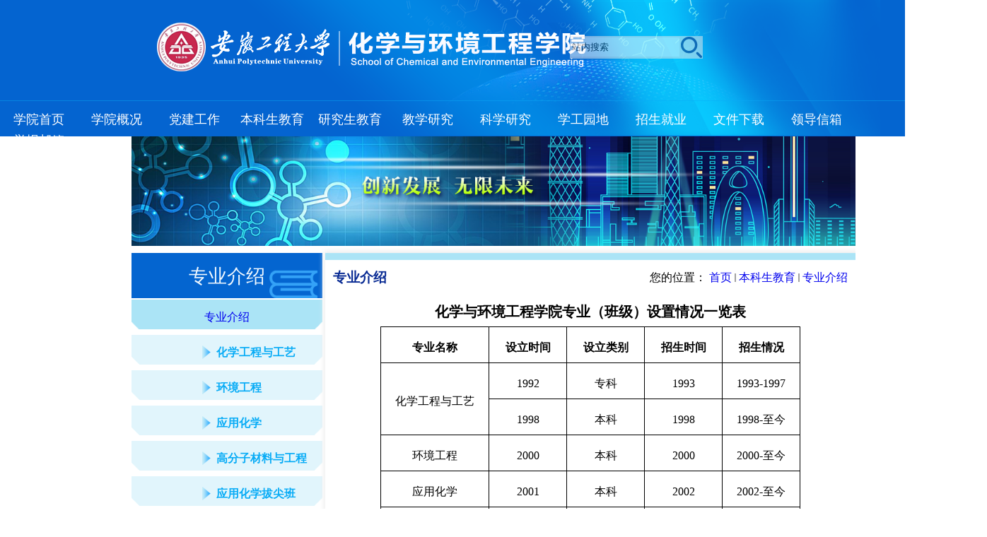

--- FILE ---
content_type: text/html; charset=UTF-8
request_url: https://scee.ahpu.edu.cn/bksjy/list.htm
body_size: 7865
content:
<!DOCTYPE html
PUBLIC "-//W3C//DTD XHTML 1.0 Transitional//EN" "http://www.w3.org/TR/xhtml1/DTD/xhtml1-transitional.dtd">
<html xmlns="http://www.w3.org/1999/xhtml">

<head>
<meta http-equiv="Content-Type" content="text/html; charset=UTF-8" />
  <meta http-equiv="X-UA-Compatible" content="IE=edge,chrome=1" />
  <meta name="viewport" content="width=device-width,initial-scale=1,maximum-scale=1.0, user-scalable=0" />
  <meta name="renderer" content="webkit" />
<title>专业介绍</title>

<link type="text/css" href="/_css/_system/system.css" rel="stylesheet"/>
<link type="text/css" href="/_upload/site/1/style/19/19.css" rel="stylesheet"/>
<link type="text/css" href="/_upload/site/00/ae/174/style/276/276.css" rel="stylesheet"/>
<link type="text/css" href="/_js/_portletPlugs/sudyNavi/css/sudyNav.css" rel="stylesheet" />
<link type="text/css" href="/_js/_portletPlugs/simpleNews/css/simplenews.css" rel="stylesheet" />

<script language="javascript" src="/_js/jquery.min.js" sudy-wp-context="" sudy-wp-siteId="174"></script>
<script language="javascript" src="/_js/jquery.sudy.wp.visitcount.js"></script>
<script type="text/javascript" src="/_js/_portletPlugs/sudyNavi/jquery.sudyNav.js"></script>
<link href="/_upload/tpl/05/60/1376/template1376/css/default.css" rel="stylesheet" />
<link href="/_upload/tpl/05/60/1376/template1376/css/style.css" rel="stylesheet" />
<link rel="stylesheet" href="/_upload/tpl/05/60/1376/template1376/css/base.css">
</head>

<body style="text-align: center; margin:0 auto;">
<div class="header" id="header">
  <div class="header-inner">
    <div class="logo">
      <!-- <img src="/_upload/tpl/05/60/1376/template1376/./img/top_01.png" alt="logo"> -->
      <div class="topsearch">
        <div>
            <form method="POST" action="/_web/search/doSearch.do?locale=zh_CN&request_locale=zh_CN&_p=YXM9MTc0JnQ9OTAwJmQ9MjIyMiZwPTEmbT1DUyZjPXcxMTEmdj1XJg__" target="_blank" onsubmit="if ($('#keyword').val() === '站内搜索') { $('#keyword').val(''); }">
            <div class="wp_search">
                <table>
                    <tbody>
                      <tr style="opacity: 0.5;background: #f1e9e9;">
                        <td>
                            <input id="keyword" name="keyword" style="width: 150px;height: 25px; border: 0;" class="keyword" type="text" value="站内搜索" onfocus="if (this.value === '站内搜索') { this.value = ''; }" onblur="if (this.value === '') { this.value = '站内搜索'; }">
                        </td>
                        <td>
                            <input name="btnsearch" class="search2" type="submit" value="">
                        </td>
                    </tr>
                </tbody></table>
            </div>
        </form>
        </div>
      </div>
    </div>

  </div>

  <section class="mobile">
    <div class="mobile-inner-header">
      <div class="mobile-inner-header-icon mobile-inner-header-icon-out">
        <span></span><span></span><span></span>
      </div>
    </div>
    <div class="mobile-inner-nav">
      <ul>
        <li><a href="http://scee.ahpu.edu.cn/main.htm" style="animation-delay: 0s;">主页</a></li>
        <li>
          <a class="mobile_yj" href="http://scee.ahpu.edu.cn/xygk/list.htm" style="animation-delay: 0.04s;">学院概况</a>
          <strong>+</strong>
          <dl class="mobile_subNav">
            <dd><a href="http://scee.ahpu.edu.cn/xyjj/list.htm" style="animation-delay: 0.06s;">学院简介</a></dd>
            <dd><a href="http://scee.ahpu.edu.cn/xyld/list.htm" style="animation-delay: 0.06s;">学院领导</a></dd>
            <dd><a href="http://scee.ahpu.edu.cn/zzjg/list.htm" style="animation-delay: 0.06s;">组织机构</a></dd>
            <dd><a href="http://scee.ahpu.edu.cn/szdw/list.htm" style="animation-delay: 0.06s;">师资队伍</a></dd>
            <dd><a href="http://scee.ahpu.edu.cn/gzzd/list.htm" style="animation-delay: 0.06s;">规章制度</a></dd>
            <dd><a href="http://scee.ahpu.edu.cn/lxwm/list.htm" style="animation-delay: 0.06s;">联系我们</a></dd>
          </dl>
        </li>

        <li>
          <a class="mobile_yj" href="http://scee.ahpu.edu.cn/djgz/list.htm"
            style="animation-delay: 0.04s;">党建工作</a>
          <strong>+</strong>
          <dl class="mobile_subNav">
            <dd><a href="http://scee.ahpu.edu.cn/djdt/list.htm" style="animation-delay: 0.06s;">党建动态</a></dd>
            <dd><a href="http://scee.ahpu.edu.cn/zzjs/list.htm" style="animation-delay: 0.06s;">组织建设</a></dd>
            <dd><a href="http://scee.ahpu.edu.cn/zdjs/list.htm" style="animation-delay: 0.06s;">制度建设</a></dd>
            <dd><a href="http://scee.ahpu.edu.cn/llxx/list.htm" style="animation-delay: 0.06s;">理论学习</a></dd>
            <dd><a href="http://scee.ahpu.edu.cn/szjy/list.htm" style="animation-delay: 0.06s;">思政教育</a></dd>
          </dl>
        </li>

        <li>
          <a class="mobile_yj" href="http://scee.ahpu.edu.cn/bksjy/list.htm"
            style="animation-delay: 0.04s;">本科生教育</a>
          <strong>+</strong>
          <dl class="mobile_subNav">
            <dd><a href="http://scee.ahpu.edu.cn/zyjs/list.htm" style="animation-delay: 0.06s;">专业介绍</a></dd>
            <dd><a href="http://scee.ahpu.edu.cn/pyfa/list.htm" style="animation-delay: 0.06s;">培养方案</a></dd>
            <dd><a href="http://scee.ahpu.edu.cn/jxyj/list.htm" style="animation-delay: 0.06s;">教学研究</a></dd>
            <dd><a href="http://scee.ahpu.edu.cn/zyrz/list.htm" style="animation-delay: 0.06s;">专业认证</a></dd>
            <dd><a href="http://scee.ahpu.edu.cn/xkjs/list.htm" style="animation-delay: 0.06s;">学科竞赛</a></dd>
          </dl>
        </li>

        <li>
          <a class="mobile_yj" href="http://scee.ahpu.edu.cn/yjsjy/list.htm"
            style="animation-delay: 0.04s;">研究生教育</a>
          <strong>+</strong>
          <dl class="mobile_subNav">
            <dd><a href="http://scee.ahpu.edu.cn/zyjs_7563/list.htm" style="animation-delay: 0.06s;">学位点介绍</a></dd>
            <dd><a href="http://scee.ahpu.edu.cn/pyfa_7564/list.htm" style="animation-delay: 0.06s;">培养方案</a></dd>
            <dd><a href="http://scee.ahpu.edu.cn/dsdw/list.htm" style="animation-delay: 0.06s;">导师队伍</a></dd>
          </dl>
        </li>


          
          <li>
            <a class="mobile_yj" href="http://scee.ahpu.edu.cn/jxyj_7612/list.htm" style="animation-delay: 0.04s;">教学研究</a>
            <strong>+</strong>
            <dl class="mobile_subNav">
              <dd><a href="http://scee.ahpu.edu.cn/msxx/list.htm" style="animation-delay: 0.06s;">名师新秀</a></dd>
              <dd><a href="http://scee.ahpu.edu.cn/zyjs_7614/list.htm" style="animation-delay: 0.06s;">专业建设</a></dd>
              <dd><a href="http://scee.ahpu.edu.cn/kcjs/list.htm" style="animation-delay: 0.06s;">课程建设</a></dd>
              <dd><a href="http://scee.ahpu.edu.cn/jyxm/list.htm" style="animation-delay: 0.06s;">教研项目</a></dd>
              <dd><a href="http://scee.ahpu.edu.cn/xgkjs/list.htm" style="animation-delay: 0.06s;">新工科建设</a></dd>
              <dd><a href="http://scee.ahpu.edu.cn/jxcg_7618/list.htm" style="animation-delay: 0.06s;">教学成果</a></dd>
            </dl>
          </li>

         

        <li>
          <a class="mobile_yj" href="http://scee.ahpu.edu.cn/kxyj/list.htm"
            style="animation-delay: 0.04s;">科学研究</a>
          <strong>+</strong>
          <dl class="mobile_subNav">
            <dd><a href="http://scee.ahpu.edu.cn/kydt/list.htm" style="animation-delay: 0.06s;">科研动态</a></dd>
            <dd><a href="http://scee.ahpu.edu.cn/xkjs_7567/list.htm" style="animation-delay: 0.06s;">学科建设</a></dd>
            <dd><a href="http://scee.ahpu.edu.cn/kypt/list.htm" style="animation-delay: 0.06s;">科研平台</a></dd>
            <dd><a href="http://scee.ahpu.edu.cn/xmsb/list.htm" style="animation-delay: 0.06s;">项目申报</a></dd>
            <dd><a href="http://scee.ahpu.edu.cn/cgzs/list.htm" style="animation-delay: 0.06s;">成果展示</a></dd>
            <dd><a href="http://scee.ahpu.edu.cn/sysjs/list.htm" style="animation-delay: 0.06s;">实验室建设</a></dd>
          </dl>
        </li>

        <li>
          <a class="mobile_yj" href="http://scee.ahpu.edu.cn/xgyd/list.htm"
            style="animation-delay: 0.04s;">学工园地</a>
          <strong>+</strong>
          <dl class="mobile_subNav">
            <dd><a href="http://scee.ahpu.edu.cn/xgzz/list.htm" style="animation-delay: 0.06s;">学工组织</a></dd>
            <dd><a href="http://scee.ahpu.edu.cn/txxw/list.htm" style="animation-delay: 0.06s;">团学新闻</a></dd>
            <dd><a href="http://scee.ahpu.edu.cn/tzgg/list.htm" style="animation-delay: 0.06s;">通知公告</a></dd>
            <dd><a href="http://scee.ahpu.edu.cn/jqzd/list.htm" style="animation-delay: 0.06s;">奖勤助贷</a></dd>
            <dd><a href="http://scee.ahpu.edu.cn/xkjs_7575/list.htm" style="animation-delay: 0.06s;">学科竞赛</a></dd>
            <dd><a href="http://scee.ahpu.edu.cn/cxcy/list.htm" style="animation-delay: 0.06s;">创新创业</a></dd>
            <dd><a href="http://scee.ahpu.edu.cn/xzfc/list.htm" style="animation-delay: 0.06s;">学子风采</a></dd>
            <dd><a href="http://scee.ahpu.edu.cn/xlyz/list.htm" style="animation-delay: 0.06s;">心理驿站</a></dd>
            <dd><a href="http://scee.ahpu.edu.cn/glzd/list.htm" style="animation-delay: 0.06s;">管理制度</a></dd>
          </dl>
        </li>

        <li>
          <a class="mobile_yj" href="http://scee.ahpu.edu.cn/zsjy/list.htm"
            style="animation-delay: 0.04s;">招生就业</a>
          <strong>+</strong>
          <dl class="mobile_subNav">
            <dd><a href="http://scee.ahpu.edu.cn/zsxc/list.htm" style="animation-delay: 0.06s;">招生宣传</a></dd>
            <dd><a href="http://scee.ahpu.edu.cn/bkszs/list.htm" style="animation-delay: 0.06s;">本科生招生</a></dd>
            <dd><a href="http://scee.ahpu.edu.cn/yjszs/list.htm" style="animation-delay: 0.06s;">研究生招生</a></dd>
            <dd><a href="http://scee.ahpu.edu.cn/jyxx/list.htm" style="animation-delay: 0.06s;">就业信息</a></dd>
            <dd><a href="http://scee.ahpu.edu.cn/xytd/list.htm" style="animation-delay: 0.06s;">校友天地</a></dd>
          </dl>
        </li>

        <li>
          <a class="mobile_yj" href="http://scee.ahpu.edu.cn/wjxz/list.htm"
            style="animation-delay: 0.04s;">文件下载</a>
          <strong>+</strong>
          <dl class="mobile_subNav">
            <dd><a href="http://scee.ahpu.edu.cn/bksxg/list.htm" style="animation-delay: 0.06s;">本科生相关</a></dd>
            <dd><a href="http://scee.ahpu.edu.cn/yjsxg/list.htm" style="animation-delay: 0.06s;">研究生相关</a></dd>
            <dd><a href="http://scee.ahpu.edu.cn/jsxg/list.htm" style="animation-delay: 0.06s;">教师相关</a></dd>
            <dd><a href="http://scee.ahpu.edu.cn/qtwj/list.htm" style="animation-delay: 0.06s;">其他文件</a></dd>
          </dl>
        </li>

      </ul>
      <div class="mobile_search">
        <form name="dataForm" class="search"
          action="/_web/search/doSearch.do?locale=zh_CN&request_locale=zh_CN&_p=YXM9MTc0JnQ9OTAwJmQ9MjIyMiZwPTEmbT1DUyZjPXcxMTEmdj1XJg__"
          target="_blank" method="post" accept-charset="utf-8" onsubmit="document.charset='utf-8';">

          <input class="notxt1" name="Submit" type="submit" value="">
          <input class="notxt" value="请输入关键字" name="keyword" type="text" id="keyword"
            onfocus="if (this.value === '请输入关键字') { this.value = ''; }"
            onblur="if (this.value === '') { this.value = '请输入关键字'; }">
          <input type="hidden" name="searchScope" value="0">
        </form>
      </div>
    </div>
  </section>

  <div class="nav" id="nav">
    <div class="navbanner">
      <div frag="窗口1" portletmode="simpleSudyNavi" configs="{'c1':'1','c7':'2','c4':'_self','c3':'20','c6':'278','c8':'2','c9':'0','c2':'1','c5':'2'}" contents="{'c2':'0', 'c1':'/学院首页,/学院概况,/党建工作,/本科生教育,/研究生教育,/教学研究,/科学研究,/学工园地,/招生就业,/文件下载'}" style="margin-top:10px;">
        
<style type="text/css"> 
#wp_nav_w1 .wp_nav { margin: 0px; padding: 0px; display:inline-block; text-align: center; }
#wp_nav_w1 .wp_nav * { margin: 0px; padding: 0px; }
#wp_nav_w1 .wp_nav::after { clear: both; content: "."; display:block; height: 0px; visibility: hidden; }
#wp_nav_w1 .wp_nav .nav-item { display: inline-block; float: left; position: relative; vertical-align: bottom; width: 110px; height: 30px; }
#wp_nav_w1 .wp_nav .on { z-index: 10; }
#wp_nav_w1 .wp_nav .nav-item .mark { display: block; width: 100%; height: 100%; position: absolute; left: 0px; top: 0px; z-index: 99; opacity: 0; }
#wp_nav_w1 .wp_nav .nav-item a { display: block; text-align: center; position: relative; z-index: 100; color: rgb(255, 255, 255); font-size: 18px; }
#wp_nav_w1 .wp_nav .nav-item a.parent:hover { color: rgb(255, 255, 255); background-color: rgb(9, 172, 246); font-size: 18px; }
#wp_nav_w1 .wp_nav .nav-item a.parent { color: rgb(255, 255, 255); background-color: rgb(9, 172, 246); font-size: 18px; }
#wp_nav_w1 .wp_nav .nav-item a span.item-name { display: inline-block; padding: 5px 10px; line-height: 20px; cursor: pointer; }
#wp_nav_w1 .wp_nav .sub-nav { display: block; width: 100%; position: absolute; z-index: 200; visibility: hidden; }
#wp_nav_w1 .wp_nav .sub-nav .nav-item { white-space: nowrap; width: 110px; height: 30px; }
#wp_nav_w1 .wp_nav .sub-nav .nav-item .mark { background: rgb(4, 100, 208); opacity: 1; }
#wp_nav_w1 .wp_nav .sub-nav .nav-item a { font-size: 18px; font-weight: normal; color: rgb(255, 255, 255); text-align: center; min-width: 80px; }
#wp_nav_w1 .wp_nav .sub-nav .nav-item a.parent:hover { background: rgb(9, 172, 246); color: rgb(255, 255, 255); font-size: 18px; }
#wp_nav_w1 .wp_nav .sub-nav .nav-item a.parent { background: rgb(9, 172, 246); color: rgb(255, 255, 255); font-size: 18px; }
#wp_nav_w1 .wp_nav .sub-nav .nav-item a span.item-name { padding: 5px 10px; line-height: 20px; }
#wp_nav_w1 .wp_nav .nav-item a.parent:hover span.item-name { }
#wp_nav_w1 .wp_nav .nav-item a.parent span.item-name { }
#wp_nav_w1 .wp_nav .sub-nav .nav-item a.parent:hover span.item-name { }
#wp_nav_w1 .wp_nav .sub-nav .nav-item a.parent span.item-name { text-decoration: none; }
#wp_nav_w1 .wp_nav .sub-nav { display: block; width: 100%; position: absolute; z-index: 200; visibility: hidden; border-top: none; }
#wp_nav_w1 .wp_nav .sub-nav .nav-item a { font-size: 18px; font-weight: normal; color: rgb(255, 255, 255); text-align: left; min-width: 80px; }
#wp_nav_w1 .wp_nav .sub-nav .sub-nav { }
#wp_nav_w1 .wp_nav .sub-nav .sub-nav .nav-item { width: 160px; }
#wp_nav_w1 .wp_nav .sub-nav .sub-nav .nav-item .mark { opacity: 1; }
#wp_nav_w1 .wp_nav .sub-nav .sub-nav .nav-item a { font-size: 18px; color: rgb(255, 255, 255); }
#wp_nav_w1 .wp_nav .sub-nav .sub-nav .nav-item a.parent:hover { color: rgb(255, 255, 255); background-color: rgb(9, 172, 246); font-size: 18px; }
#wp_nav_w1 .wp_nav .sub-nav .sub-nav .nav-item a.parent { color: rgb(255, 255, 255); background-color: rgb(9, 172, 246); font-size: 18px; }
#wp_nav_w1 .wp_nav .sub-nav .sub-nav .nav-item a span.item-name { padding: 5px 10px; line-height: 20px; }
#wp_nav_w1 .wp_nav .sub-nav .sub-nav .nav-item a.parent:hover span.item-name { text-decoration: none; }
#wp_nav_w1 .wp_nav .sub-nav .sub-nav .nav-item a.parent span.item-name { }
</style> 
<div id="wp_nav_w1"> 

 
<ul class="wp_nav" data-nav-config="{drop_v: 'down', drop_w: 'right', dir: 'y', opacity_main: '1', opacity_sub: '0.8', dWidth: '0'}">
      
     <li class="nav-item i1 "> 
         <a href="http://scee.ahpu.edu.cn/main.htm" title="学院首页" target="_self"><span class="item-name">学院首页</span></a><i class="mark"></i> 
          
     </li> 
      
     <li class="nav-item i2 "> 
         <a href="/xygk/list.htm" title="学院概况" target="_self"><span class="item-name">学院概况</span></a><i class="mark"></i> 
          
         <ul class="sub-nav"> 
              
             <li class="nav-item i2-1 "> 
                 <a href="/xyjj/list.htm" title="学院简介" target="_self"><span class="item-name">学院简介</span></a><i class="mark"></i> 
                  
             </li> 
              
             <li class="nav-item i2-2 "> 
                 <a href="/xyld/list.htm" title="学院领导" target="_self"><span class="item-name">学院领导</span></a><i class="mark"></i> 
                  
             </li> 
              
             <li class="nav-item i2-3 "> 
                 <a href="/lsyg/list.htm" title="历史沿革" target="_self"><span class="item-name">历史沿革</span></a><i class="mark"></i> 
                  
             </li> 
              
             <li class="nav-item i2-4 "> 
                 <a href="/zzjg/list.htm" title="组织机构" target="_self"><span class="item-name">组织机构</span></a><i class="mark"></i> 
                  
         <ul class="sub-nav"> 
              
             <li class="nav-item i2-4-1 "> 
                 <a href="/xybgs/list.htm" title="学院办公室" target="_self"><span class="item-name">学院办公室</span></a><i class="mark"></i> 
                  
             </li> 
              
             <li class="nav-item i2-4-2 "> 
                 <a href="/xb/list.htm" title="系部" target="_self"><span class="item-name">系部</span></a><i class="mark"></i> 
                  
             </li> 
              
             <li class="nav-item i2-4-3 "> 
                 <a href="/jswyh/list.htm" title="教授委员会" target="_self"><span class="item-name">教授委员会</span></a><i class="mark"></i> 
                  
             </li> 
              
             <li class="nav-item i2-4-4 "> 
                 <a href="/jzw/list.htm" title="教执委" target="_self"><span class="item-name">教执委</span></a><i class="mark"></i> 
                  
             </li> 
              
         </ul> 
          
             </li> 
              
             <li class="nav-item i2-5 "> 
                 <a href="/szdw/list.htm" title="师资队伍" target="_self"><span class="item-name">师资队伍</span></a><i class="mark"></i> 
                  
             </li> 
              
             <li class="nav-item i2-6 "> 
                 <a href="/gzzd/list.htm" title="规章制度" target="_self"><span class="item-name">规章制度</span></a><i class="mark"></i> 
                  
             </li> 
              
             <li class="nav-item i2-7 "> 
                 <a href="/lxwm/list.htm" title="联系我们" target="_self"><span class="item-name">联系我们</span></a><i class="mark"></i> 
                  
             </li> 
              
         </ul> 
          
     </li> 
      
     <li class="nav-item i3 "> 
         <a href="/djgz/list.htm" title="党建工作" target="_self"><span class="item-name">党建工作</span></a><i class="mark"></i> 
          
         <ul class="sub-nav"> 
              
             <li class="nav-item i3-1 "> 
                 <a href="/djdt/list.htm" title="党建动态" target="_self"><span class="item-name">党建动态</span></a><i class="mark"></i> 
                  
             </li> 
              
             <li class="nav-item i3-2 "> 
                 <a href="/zzjs/list.htm" title="组织建设" target="_self"><span class="item-name">组织建设</span></a><i class="mark"></i> 
                  
             </li> 
              
             <li class="nav-item i3-3 "> 
                 <a href="/zdjs/list.htm" title="制度建设" target="_self"><span class="item-name">制度建设</span></a><i class="mark"></i> 
                  
             </li> 
              
             <li class="nav-item i3-4 "> 
                 <a href="/llxx/list.htm" title="理论学习" target="_self"><span class="item-name">理论学习</span></a><i class="mark"></i> 
                  
             </li> 
              
             <li class="nav-item i3-5 "> 
                 <a href="/sdsf/list.htm" title="师德师风" target="_self"><span class="item-name">师德师风</span></a><i class="mark"></i> 
                  
         <ul class="sub-nav"> 
              
             <li class="nav-item i3-5-1 "> 
                 <a href="/sdsfjdyx_8448/list.htm" title="举报邮箱" target="_self"><span class="item-name">举报邮箱</span></a><i class="mark"></i> 
                  
             </li> 
              
         </ul> 
          
             </li> 
              
         </ul> 
          
     </li> 
      
     <li class="nav-item i4 "> 
         <a href="/bksjy/list.htm" title="本科生教育" target="_self"><span class="item-name">本科生教育</span></a><i class="mark"></i> 
          
         <ul class="sub-nav"> 
              
             <li class="nav-item i4-1 "> 
                 <a href="/zyjs/list.htm" title="专业介绍" target="_self"><span class="item-name">专业介绍</span></a><i class="mark"></i> 
                  
         <ul class="sub-nav"> 
              
             <li class="nav-item i4-1-1 "> 
                 <a href="/hxgcygy/list.htm" title="化学工程与工艺" target="_self"><span class="item-name">化学工程与工艺</span></a><i class="mark"></i> 
                  
             </li> 
              
             <li class="nav-item i4-1-2 "> 
                 <a href="/hjgc/list.htm" title="环境工程" target="_self"><span class="item-name">环境工程</span></a><i class="mark"></i> 
                  
             </li> 
              
             <li class="nav-item i4-1-3 "> 
                 <a href="/yyhx/list.htm" title="应用化学" target="_self"><span class="item-name">应用化学</span></a><i class="mark"></i> 
                  
             </li> 
              
             <li class="nav-item i4-1-4 "> 
                 <a href="/gfzclygc/list.htm" title="高分子材料与工程" target="_self"><span class="item-name">高分子材料与工程</span></a><i class="mark"></i> 
                  
             </li> 
              
             <li class="nav-item i4-1-5 "> 
                 <a href="/yyhxbjb/list.htm" title="应用化学拔尖班" target="_self"><span class="item-name">应用化学拔尖班</span></a><i class="mark"></i> 
                  
             </li> 
              
         </ul> 
          
             </li> 
              
             <li class="nav-item i4-2 "> 
                 <a href="/pyfa/list.htm" title="培养方案" target="_self"><span class="item-name">培养方案</span></a><i class="mark"></i> 
                  
             </li> 
              
             <li class="nav-item i4-3 "> 
                 <a href="/zyrz/list.htm" title="专业认证" target="_self"><span class="item-name">专业认证</span></a><i class="mark"></i> 
                  
             </li> 
              
             <li class="nav-item i4-4 "> 
                 <a href="/xkjs/list.htm" title="学科竞赛" target="_self"><span class="item-name">学科竞赛</span></a><i class="mark"></i> 
                  
         <ul class="sub-nav"> 
              
             <li class="nav-item i4-4-1 "> 
                 <a href="/qgdxshgsjjs/list.htm" title="化工设计竞赛" target="_self"><span class="item-name">化工设计竞赛</span></a><i class="mark"></i> 
                  
             </li> 
              
             <li class="nav-item i4-4-2 "> 
                 <a href="/jnjpds/list.htm" title="节能减排大赛" target="_self"><span class="item-name">节能减排大赛</span></a><i class="mark"></i> 
                  
             </li> 
              
             <li class="nav-item i4-4-3 "> 
                 <a href="/hxsyjs/list.htm" title="化学实验创新大赛" target="_self"><span class="item-name">化学实验创新大赛</span></a><i class="mark"></i> 
                  
             </li> 
              
             <li class="nav-item i4-4-4 "> 
                 <a href="/zgdxsgfzclcxcyds/list.htm" title="PMC大赛" target="_self"><span class="item-name">PMC大赛</span></a><i class="mark"></i> 
                  
             </li> 
              
             <li class="nav-item i4-4-5 "> 
                 <a href="/qgdxsgfzclsysjds/list.htm" title="“双实”大赛" target="_self"><span class="item-name">“双实”大赛</span></a><i class="mark"></i> 
                  
             </li> 
              
             <li class="nav-item i4-4-6 "> 
                 <a href="/qgdxshgsyjs/list.htm" title="化工实验竞赛" target="_self"><span class="item-name">化工实验竞赛</span></a><i class="mark"></i> 
                  
             </li> 
              
             <li class="nav-item i4-4-7 "> 
                 <a href="/zgdxsChemwEwCarjs/list.htm" title="Chem-E-Car竞赛" target="_self"><span class="item-name">Chem-E-Car竞赛</span></a><i class="mark"></i> 
                  
             </li> 
              
         </ul> 
          
             </li> 
              
         </ul> 
          
     </li> 
      
     <li class="nav-item i5 "> 
         <a href="/yjsjy/list.htm" title="研究生教育" target="_self"><span class="item-name">研究生教育</span></a><i class="mark"></i> 
          
         <ul class="sub-nav"> 
              
             <li class="nav-item i5-1 "> 
                 <a href="/zyjs_7563/list.htm" title="学位点介绍" target="_self"><span class="item-name">学位点介绍</span></a><i class="mark"></i> 
                  
         <ul class="sub-nav"> 
              
             <li class="nav-item i5-1-1 "> 
                 <a href="/hx/list.htm" title="化 学" target="_self"><span class="item-name">化 学</span></a><i class="mark"></i> 
                  
             </li> 
              
             <li class="nav-item i5-1-2 "> 
                 <a href="/hjkxygc/list.htm" title="环境科学与工程" target="_self"><span class="item-name">环境科学与工程</span></a><i class="mark"></i> 
                  
             </li> 
              
             <li class="nav-item i5-1-3 "> 
                 <a href="/clyhx/list.htm" title="材料与化工" target="_self"><span class="item-name">材料与化工</span></a><i class="mark"></i> 
                  
             </li> 
              
             <li class="nav-item i5-1-4 "> 
                 <a href="/zyyhj/list.htm" title="资源与环境" target="_self"><span class="item-name">资源与环境</span></a><i class="mark"></i> 
                  
             </li> 
              
         </ul> 
          
             </li> 
              
             <li class="nav-item i5-2 "> 
                 <a href="/pyfa_7564/list.htm" title="培养方案" target="_self"><span class="item-name">培养方案</span></a><i class="mark"></i> 
                  
             </li> 
              
             <li class="nav-item i5-3 "> 
                 <a href="/dsdw/list.htm" title="导师队伍" target="_self"><span class="item-name">导师队伍</span></a><i class="mark"></i> 
                  
             </li> 
              
         </ul> 
          
     </li> 
      
     <li class="nav-item i6 "> 
         <a href="/jxyj_7612/list.htm" title="教学研究" target="_self"><span class="item-name">教学研究</span></a><i class="mark"></i> 
          
         <ul class="sub-nav"> 
              
             <li class="nav-item i6-1 "> 
                 <a href="/msxx/list.htm" title="一流师资类" target="_self"><span class="item-name">一流师资类</span></a><i class="mark"></i> 
                  
             </li> 
              
             <li class="nav-item i6-2 "> 
                 <a href="/zyjs_7614/list.htm" title="专业建设类" target="_self"><span class="item-name">专业建设类</span></a><i class="mark"></i> 
                  
             </li> 
              
             <li class="nav-item i6-3 "> 
                 <a href="/kcjs/list.htm" title="课程建设类" target="_self"><span class="item-name">课程建设类</span></a><i class="mark"></i> 
                  
             </li> 
              
             <li class="nav-item i6-4 "> 
                 <a href="/jyxm/list.htm" title="教研项目类" target="_self"><span class="item-name">教研项目类</span></a><i class="mark"></i> 
                  
             </li> 
              
             <li class="nav-item i6-5 "> 
                 <a href="/jxcg_7618/list.htm" title="教学成果类" target="_self"><span class="item-name">教学成果类</span></a><i class="mark"></i> 
                  
             </li> 
              
             <li class="nav-item i6-6 "> 
                 <a href="/xgkjs/list.htm" title="其他类" target="_self"><span class="item-name">其他类</span></a><i class="mark"></i> 
                  
             </li> 
              
         </ul> 
          
     </li> 
      
     <li class="nav-item i7 "> 
         <a href="/kxyj/list.htm" title="科学研究" target="_self"><span class="item-name">科学研究</span></a><i class="mark"></i> 
          
         <ul class="sub-nav"> 
              
             <li class="nav-item i7-1 "> 
                 <a href="/kydt/list.htm" title="科研动态" target="_self"><span class="item-name">科研动态</span></a><i class="mark"></i> 
                  
             </li> 
              
             <li class="nav-item i7-2 "> 
                 <a href="/xkjs_7567/list.htm" title="学科建设" target="_self"><span class="item-name">学科建设</span></a><i class="mark"></i> 
                  
             </li> 
              
             <li class="nav-item i7-3 "> 
                 <a href="/kypt/list.htm" title="科研平台" target="_self"><span class="item-name">科研平台</span></a><i class="mark"></i> 
                  
             </li> 
              
             <li class="nav-item i7-4 "> 
                 <a href="/xmsb/list.htm" title="历年项目" target="_self"><span class="item-name">历年项目</span></a><i class="mark"></i> 
                  
             </li> 
              
             <li class="nav-item i7-5 "> 
                 <a href="/cgzs/list.htm" title="成果展示" target="_self"><span class="item-name">成果展示</span></a><i class="mark"></i> 
                  
             </li> 
              
         </ul> 
          
     </li> 
      
     <li class="nav-item i8 "> 
         <a href="/xgyd/list.htm" title="学工园地" target="_self"><span class="item-name">学工园地</span></a><i class="mark"></i> 
          
         <ul class="sub-nav"> 
              
             <li class="nav-item i8-1 "> 
                 <a href="/xgzz/list.htm" title="学工组织" target="_self"><span class="item-name">学工组织</span></a><i class="mark"></i> 
                  
         <ul class="sub-nav"> 
              
             <li class="nav-item i8-1-1 "> 
                 <a href="/fdytd/list.htm" title="辅导员团队" target="_self"><span class="item-name">辅导员团队</span></a><i class="mark"></i> 
                  
             </li> 
              
             <li class="nav-item i8-1-2 "> 
                 <a href="/xytw/list.htm" title="学院团委、学生会组织" target="_self"><span class="item-name">学院团委、学生会组织</span></a><i class="mark"></i> 
                  
             </li> 
              
             <li class="nav-item i8-1-3 "> 
                 <a href="/xsst/list.htm" title="学生社团" target="_self"><span class="item-name">学生社团</span></a><i class="mark"></i> 
                  
             </li> 
              
         </ul> 
          
             </li> 
              
             <li class="nav-item i8-2 "> 
                 <a href="/txxw/list.htm" title="团学新闻" target="_self"><span class="item-name">团学新闻</span></a><i class="mark"></i> 
                  
             </li> 
              
             <li class="nav-item i8-3 "> 
                 <a href="/jqzd/list.htm" title="奖勤助贷" target="_self"><span class="item-name">奖勤助贷</span></a><i class="mark"></i> 
                  
             </li> 
              
             <li class="nav-item i8-4 "> 
                 <a href="/xkjs_7575/list.htm" title="学科竞赛" target="_self"><span class="item-name">学科竞赛</span></a><i class="mark"></i> 
                  
             </li> 
              
             <li class="nav-item i8-5 "> 
                 <a href="/cxcy/list.htm" title="创新创业" target="_self"><span class="item-name">创新创业</span></a><i class="mark"></i> 
                  
             </li> 
              
             <li class="nav-item i8-6 "> 
                 <a href="/xzfc/list.htm" title="学子风采" target="_self"><span class="item-name">学子风采</span></a><i class="mark"></i> 
                  
         <ul class="sub-nav"> 
              
             <li class="nav-item i8-6-1 "> 
                 <a href="/yyhxbjb_7603/list.htm" title="应用化学拔尖班" target="_self"><span class="item-name">应用化学拔尖班</span></a><i class="mark"></i> 
                  
             </li> 
              
             <li class="nav-item i8-6-2 "> 
                 <a href="/gjjxjhdzfc/list.htm" title="国奖获得者风采" target="_self"><span class="item-name">国奖获得者风采</span></a><i class="mark"></i> 
                  
             </li> 
              
         </ul> 
          
             </li> 
              
             <li class="nav-item i8-7 "> 
                 <a href="/glzd/list.htm" title="管理制度" target="_self"><span class="item-name">管理制度</span></a><i class="mark"></i> 
                  
             </li> 
              
         </ul> 
          
     </li> 
      
     <li class="nav-item i9 "> 
         <a href="/zsjy/list.htm" title="招生就业" target="_self"><span class="item-name">招生就业</span></a><i class="mark"></i> 
          
         <ul class="sub-nav"> 
              
             <li class="nav-item i9-1 "> 
                 <a href="/bkszs/list.htm" title="本科生招生" target="_self"><span class="item-name">本科生招生</span></a><i class="mark"></i> 
                  
         <ul class="sub-nav"> 
              
             <li class="nav-item i9-1-1 "> 
                 <a href="/lqfsx/list.htm" title="录取分数线" target="_self"><span class="item-name">录取分数线</span></a><i class="mark"></i> 
                  
             </li> 
              
             <li class="nav-item i9-1-2 "> 
                 <a href="/zslxfs/list.htm" title="招生联系方式" target="_self"><span class="item-name">招生联系方式</span></a><i class="mark"></i> 
                  
             </li> 
              
             <li class="nav-item i9-1-3 "> 
                 <a href="/zylm/list.htm" title="专业介绍" target="_self"><span class="item-name">专业介绍</span></a><i class="mark"></i> 
                  
             </li> 
              
             <li class="nav-item i9-1-4 "> 
                 <a href="/zsdt/list.htm" title="招生动态" target="_self"><span class="item-name">招生动态</span></a><i class="mark"></i> 
                  
             </li> 
              
             <li class="nav-item i9-1-5 "> 
                 <a href="/yfzszy_10965/list.htm" title="一分钟说专业" target="_self"><span class="item-name">一分钟说专业</span></a><i class="mark"></i> 
                  
             </li> 
              
         </ul> 
          
             </li> 
              
             <li class="nav-item i9-2 "> 
                 <a href="/yjszs/list.htm" title="研究生招生" target="_self"><span class="item-name">研究生招生</span></a><i class="mark"></i> 
                  
         <ul class="sub-nav"> 
              
             <li class="nav-item i9-2-1 "> 
                 <a href="/xwdt_8128/list.htm" title="新闻动态" target="_self"><span class="item-name">新闻动态</span></a><i class="mark"></i> 
                  
             </li> 
              
             <li class="nav-item i9-2-2 "> 
                 <a href="/8124/list.htm" title="通知公告" target="_self"><span class="item-name">通知公告</span></a><i class="mark"></i> 
                  
             </li> 
              
             <li class="nav-item i9-2-3 "> 
                 <a href="/8125/list.htm" title="招生政策" target="_self"><span class="item-name">招生政策</span></a><i class="mark"></i> 
                  
             </li> 
              
             <li class="nav-item i9-2-4 "> 
                 <a href="/8126/list.htm" title="硕士专业目录" target="_self"><span class="item-name">硕士专业目录</span></a><i class="mark"></i> 
                  
             </li> 
              
             <li class="nav-item i9-2-5 "> 
                 <a href="/lxfs/list.htm" title="联系方式" target="_self"><span class="item-name">联系方式</span></a><i class="mark"></i> 
                  
             </li> 
              
         </ul> 
          
             </li> 
              
             <li class="nav-item i9-3 "> 
                 <a href="/jyxx/list.htm" title="就业信息" target="_self"><span class="item-name">就业信息</span></a><i class="mark"></i> 
                  
         <ul class="sub-nav"> 
              
             <li class="nav-item i9-3-1 "> 
                 <a href="/kbfcz/list.htm" title="考博风采展" target="_self"><span class="item-name">考博风采展</span></a><i class="mark"></i> 
                  
             </li> 
              
         </ul> 
          
             </li> 
              
             <li class="nav-item i9-4 "> 
                 <a href="/xytd/list.htm" title="校友天地" target="_self"><span class="item-name">校友天地</span></a><i class="mark"></i> 
                  
         <ul class="sub-nav"> 
              
             <li class="nav-item i9-4-1 "> 
                 <a href="/jcxy/list.htm" title="优秀校友" target="_self"><span class="item-name">优秀校友</span></a><i class="mark"></i> 
                  
             </li> 
              
             <li class="nav-item i9-4-2 "> 
                 <a href="/xyhd/list.htm" title="校友活动" target="_self"><span class="item-name">校友活动</span></a><i class="mark"></i> 
                  
             </li> 
              
         </ul> 
          
             </li> 
              
         </ul> 
          
     </li> 
      
     <li class="nav-item i10 "> 
         <a href="/wjxz/list.htm" title="文件下载" target="_self"><span class="item-name">文件下载</span></a><i class="mark"></i> 
          
         <ul class="sub-nav"> 
              
             <li class="nav-item i10-1 "> 
                 <a href="/bksxg/list.htm" title="本科生相关" target="_self"><span class="item-name">本科生相关</span></a><i class="mark"></i> 
                  
             </li> 
              
             <li class="nav-item i10-2 "> 
                 <a href="/yjsxg/list.htm" title="研究生相关" target="_self"><span class="item-name">研究生相关</span></a><i class="mark"></i> 
                  
             </li> 
              
             <li class="nav-item i10-3 "> 
                 <a href="/jsxg/list.htm" title="教师相关" target="_self"><span class="item-name">教师相关</span></a><i class="mark"></i> 
                  
             </li> 
              
             <li class="nav-item i10-4 "> 
                 <a href="/qtwj/list.htm" title="实验室安全" target="_self"><span class="item-name">实验室安全</span></a><i class="mark"></i> 
                  
             </li> 
              
             <li class="nav-item i10-5 "> 
                 <a href="/bgxz/list.htm" title="表格下载" target="_self"><span class="item-name">表格下载</span></a><i class="mark"></i> 
                  
             </li> 
              
         </ul> 
          
     </li> 
      
     <li class="nav-item i11 "> 
         <a href="/ldxx/list.htm" title="领导信箱" target="_self"><span class="item-name">领导信箱</span></a><i class="mark"></i> 
          
     </li> 
      
     <li class="nav-item i12 "> 
         <a href="/sdsfjdyx_8448/list.htm" title="举报邮箱" target="_self"><span class="item-name">举报邮箱</span></a><i class="mark"></i> 
          
     </li> 
      
</ul> 
 
 
 </div>
      </div>
    </div>
  </div>
</div>

<div class="container0">
  <div class="container-body">
    <div id="imgs" style="margin-bottom: 10px;">
      <img src="/_upload/tpl/05/60/1376/template1376/./img/listbanner_02.png" width="100%">
    </div>
    <div class="container-button">
      <div class="container-left">
        <div  style=" font-size: 20pt; font-weight: normal;  color: aliceblue; text-align:center;padding-top: 15px;" >
          <span  frag="面板15">
            <span frag="窗口15" portletmode="simpleColumnAttri" configs="{'c1':'0','c2':'300'}">
              <span class='Column_Name'>专业介绍</span>
            </span>
          </span>
        </div>
        <div id="left-list">

          <div frag="面板151">
            <div frag="窗口151" portletmode="simpleColumnList" configs="{'c2':'15','c4':'2','c5':'279','c6':'0','c1':'1','c3':'_self'}">
              
<style type="text/css"> 
#wp_listcolumn_w151 .wp_listcolumn { display: block; width: 100%; }#wp_listcolumn_w151 .wp_listcolumn .wp_column { display: block; width: 100%; vertical-align: bottom; }#wp_listcolumn_w151 .wp_listcolumn .wp_column a { display: block; width: 100%; color: rgb(0, 0, 0); font-size: 15px; font-weight: bold; overflow-wrap: break-word; background-image: initial; background-position: 6px 12px; background-size: initial; background-repeat: no-repeat; background-attachment: initial; background-origin: initial; background-clip: initial; border-bottom: 1px solid rgb(221, 221, 221); border-top: 1px solid rgb(255, 255, 255); text-align: left; }#wp_listcolumn_w151 .wp_listcolumn .wp_column a:hover { color: rgb(0, 0, 0); }#wp_listcolumn_w151 .wp_listcolumn .wp_column a:hover .column-name { }#wp_listcolumn_w151 .wp_listcolumn .wp_column a.selected { color: rgb(255, 255, 255); background-color: red; }#wp_listcolumn_w151 .wp_listcolumn .wp_column a.parent { }#wp_listcolumn_w151 .wp_listcolumn .wp_column a.parent .column-name { text-decoration: none; }#wp_listcolumn_w151 .wp_listcolumn .wp_column a .column-name { display: inline-block; line-height: 22px; padding: 5px 10px 5px 20px; cursor: pointer; }#wp_listcolumn_w151 .wp_listcolumn .wp_subcolumn { border-top: 1px solid rgb(255, 255, 255); }#wp_listcolumn_w151 .wp_listcolumn .wp_subcolumn .wp_column a { color: rgb(0, 0, 0); font-size: 14px; border-bottom: 1px solid rgb(170, 170, 170); border-top: none; background-image: initial; background-position: 16px 10px; background-size: initial; background-repeat: no-repeat; background-attachment: initial; background-origin: initial; background-clip: initial; font-family: 隶书; }#wp_listcolumn_w151 .wp_listcolumn .wp_subcolumn .wp_column a:hover { color: rgb(0, 0, 0); font-family: 隶书; }#wp_listcolumn_w151 .wp_listcolumn .wp_subcolumn .wp_column a .column-name { line-height: 20px; padding: 5px 10px 5px 20px; }#wp_listcolumn_w151 .wp_listcolumn .wp_subcolumn .wp_subcolumn { }#wp_listcolumn_w151 .wp_listcolumn .wp_subcolumn .wp_subcolumn .wp_column { height: 50px; }#wp_listcolumn_w151 .wp_listcolumn .wp_subcolumn .wp_subcolumn .wp_column a { color: rgb(26, 98, 184); font-size: 14px; font-family: 隶书; }#wp_listcolumn_w151 .wp_listcolumn .wp_subcolumn .wp_subcolumn .wp_column a:hover { color: rgb(26, 98, 184); font-family: 隶书; }#wp_listcolumn_w151 .wp_listcolumn .wp_subcolumn .wp_subcolumn .wp_column a.parent { color: rgb(26, 98, 184); font-family: 隶书; }#wp_listcolumn_w151 .wp_listcolumn .wp_subcolumn .wp_subcolumn .wp_column a .column-name { padding: 0px; line-height: 22px; text-decoration: none; }#wp_listcolumn_w151 .wp_listcolumn .wp_subcolumn .wp_subcolumn .wp_column a:hover .column-name { text-decoration: none; }#wp_listcolumn_w151 .wp_listcolumn .wp_subcolumn .wp_subcolumn .wp_column a.parent .column-name { text-decoration: none; }
</style> 
 

                <table width="270px" border="0" cellspacing="0" cellpadding="0">
  

                  <tr id="lmlb" style="background-image: url(/_upload/tpl/05/60/1376/template1376/./img/listrigth2_08.png); height: 50px; background-repeat: no-repeat;">
                    <td class="list list-1"><a href="/zyjs/list.htm" title="专业介绍" class="" target="_self">专业介绍</a></td>
                  </tr>
                  
  
<tr>
                    <td>
                      <table width="270px" border="0" cellspacing="0" cellpadding="0" style="text-align: left;">
  

                        <tr id="erji"  style="background-image: url(/_upload/tpl/05/60/1376/template1376/./img/listrigth3_11.png); height: 50px; background-repeat: no-repeat;">
                          <td class="list-2"><a href="/hxgcygy/list.htm" title="化学工程与工艺" class="" target="_self">化学工程与工艺</a></td>

                      
  

                        <tr id="erji"  style="background-image: url(/_upload/tpl/05/60/1376/template1376/./img/listrigth3_11.png); height: 50px; background-repeat: no-repeat;">
                          <td class="list-2"><a href="/hjgc/list.htm" title="环境工程" class="" target="_self">环境工程</a></td>

                      
  

                        <tr id="erji"  style="background-image: url(/_upload/tpl/05/60/1376/template1376/./img/listrigth3_11.png); height: 50px; background-repeat: no-repeat;">
                          <td class="list-2"><a href="/yyhx/list.htm" title="应用化学" class="" target="_self">应用化学</a></td>

                      
  

                        <tr id="erji"  style="background-image: url(/_upload/tpl/05/60/1376/template1376/./img/listrigth3_11.png); height: 50px; background-repeat: no-repeat;">
                          <td class="list-2"><a href="/gfzclygc/list.htm" title="高分子材料与工程" class="" target="_self">高分子材料与工程</a></td>

                      
  

                        <tr id="erji"  style="background-image: url(/_upload/tpl/05/60/1376/template1376/./img/listrigth3_11.png); height: 50px; background-repeat: no-repeat;">
                          <td class="list-2"><a href="/yyhxbjb/list.htm" title="应用化学拔尖班" class="" target="_self">应用化学拔尖班</a></td>

                      
  
</table>
                    </td>
                  </tr>
  

                
  

                  <tr id="lmlb" style="background-image: url(/_upload/tpl/05/60/1376/template1376/./img/listrigth2_08.png); height: 50px; background-repeat: no-repeat;">
                    <td class="list list-1"><a href="/pyfa/list.htm" title="培养方案" class="" target="_self">培养方案</a></td>
                  </tr>
                  
  

                
  

                  <tr id="lmlb" style="background-image: url(/_upload/tpl/05/60/1376/template1376/./img/listrigth2_08.png); height: 50px; background-repeat: no-repeat;">
                    <td class="list list-1"><a href="/zyrz/list.htm" title="专业认证" class="" target="_self">专业认证</a></td>
                  </tr>
                  
  

                
  

                  <tr id="lmlb" style="background-image: url(/_upload/tpl/05/60/1376/template1376/./img/listrigth2_08.png); height: 50px; background-repeat: no-repeat;">
                    <td class="list list-1"><a href="/xkjs/list.htm" title="学科竞赛" class="" target="_self">学科竞赛</a></td>
                  </tr>
                  
  

                
  
</table>
  

            </div>
          </div>

        </div>
      </div>
      <div class="container-right2">
        <div class="listcol">
          <table>
  <tr>
      <td style="text-align: left;color:#0a2c94;font-size: 19px;font-weight: bold;padding-top: 20px; width: 150px;">
          <span frag="面板154">
              <span frag="窗口154" portletmode="simpleColumnName">
                  <span class='Column_Name'>专业介绍</span>
              </span>
          </span>

      </td>
      <td style=" text-align: right;  padding-top: 20px; width: 850px; ">
          <span>您的位置：</span>
          <span frag="面板153">
              <span frag="窗口153" portletmode="simpleColumnPosition">
                  <span class='Column_Position'><a href="/main.htm" target="_self">首页</a><span class='possplit'>&nbsp;&nbsp;</span><a href="/bksjy/list.htm" target="_self">本科生教育</a><span class='possplit'>&nbsp;&nbsp;</span><a href="/zyjs/list.htm" target="_self">专业介绍</a></span>
                </span>
          </span>
      </td>
  </tr>
</table>
          <div class="listbox">
            <div class="entry">

              <div frag="面板152">
                <div frag="窗口152" portletmode="simpleList">
                   
<div class="wp_single wp_column_article" id="wp_column_article"> 
     <div class="wp_entry"> 
         <div class="wp_articlecontent"> 
             <div id="wp_content_w152_0" class="paging_content" style="display:"> 
<p style="text-align:center;font-size:16px;color:#000000;font-family:&quot;times new roman&quot;;line-height:2em;"><strong><span style="font-size:20px;">化学与环境工程学院专业（班级）设置情况一览表</span></strong></p><div align="center"><table class="MsoTableGrid" border="1" cellspacing="0" style="border:none;"><tbody><tr><td width="138" valign="center" style="width:138px;padding:0px 7px 0px 7px ;border-left:1px solid #000;mso-border-left-alt:1px solid #000;border-right:1px solid #000;mso-border-right-alt:1px solid #000;border-top:1px solid #000;mso-border-top-alt:1px solid #000;border-bottom:1px solid #000;mso-border-bottom-alt:1px solid #000;"><p class="MsoNormal" style="text-align:center;line-height:2em;"><strong><span style="font-size:16px;color:#000000;font-family:&quot;times new roman&quot;;line-height:2em;">专业名称</span></strong><strong></strong></p></td><td width="94" valign="center" style="width:95px;padding:0px 7px 0px 7px ;border-left:none;mso-border-left-alt:none;border-right:1px solid #000;mso-border-right-alt:1px solid #000;border-top:1px solid #000;mso-border-top-alt:1px solid #000;border-bottom:1px solid #000;mso-border-bottom-alt:1px solid #000;"><p class="MsoNormal" style="text-align:center;line-height:2em;"><strong><span style="font-size:16px;color:#000000;font-family:&quot;times new roman&quot;;line-height:2em;">设立时间</span></strong><strong></strong></p></td><td width="94" valign="center" style="width:95px;padding:0px 7px 0px 7px ;border-left:none;mso-border-left-alt:none;border-right:1px solid #000;mso-border-right-alt:1px solid #000;border-top:1px solid #000;mso-border-top-alt:1px solid #000;border-bottom:1px solid #000;mso-border-bottom-alt:1px solid #000;"><p class="MsoNormal" style="text-align:center;line-height:2em;"><strong><span style="font-size:16px;color:#000000;font-family:&quot;times new roman&quot;;line-height:2em;">设立类别</span></strong><strong></strong></p></td><td width="94" valign="center" style="width:95px;padding:0px 7px 0px 7px ;border-left:none;mso-border-left-alt:none;border-right:1px solid #000;mso-border-right-alt:1px solid #000;border-top:1px solid #000;mso-border-top-alt:1px solid #000;border-bottom:1px solid #000;mso-border-bottom-alt:1px solid #000;"><p class="MsoNormal" style="text-align:center;line-height:2em;"><strong><span style="font-size:16px;color:#000000;font-family:&quot;times new roman&quot;;line-height:2em;">招生时间</span></strong><strong></strong></p></td><td width="94" valign="center" style="width:95px;padding:0px 7px 0px 7px ;border-left:none;mso-border-left-alt:none;border-right:1px solid #000;mso-border-right-alt:1px solid #000;border-top:1px solid #000;mso-border-top-alt:1px solid #000;border-bottom:1px solid #000;mso-border-bottom-alt:1px solid #000;"><p class="MsoNormal" style="text-align:center;line-height:2em;"><strong><span style="font-size:16px;color:#000000;font-family:&quot;times new roman&quot;;line-height:2em;">招生情况</span></strong><strong></strong></p></td></tr><tr><td width="138" valign="center" rowspan="2" style="width:138px;padding:0px 7px 0px 7px ;border-left:1px solid #000;mso-border-left-alt:1px solid #000;border-right:1px solid #000;mso-border-right-alt:1px solid #000;border-top:none;mso-border-top-alt:none;border-bottom:1px solid #000;mso-border-bottom-alt:1px solid #000;"><p class="MsoNormal" style="text-align:center;line-height:2em;"><span style="font-size:16px;color:#000000;font-family:&quot;times new roman&quot;;line-height:2em;">化学工程与工艺</span></p></td><td width="94" valign="center" style="width:95px;padding:0px 7px 0px 7px ;border-left:none;mso-border-left-alt:none;border-right:1px solid #000;mso-border-right-alt:1px solid #000;border-top:none;mso-border-top-alt:1px solid #000;border-bottom:1px solid #000;mso-border-bottom-alt:1px solid #000;"><p class="MsoNormal" style="text-align:center;line-height:2em;"><span style="font-size:16px;color:#000000;font-family:&quot;times new roman&quot;;line-height:2em;">1992</span></p></td><td width="94" valign="center" style="width:95px;padding:0px 7px 0px 7px ;border-left:none;mso-border-left-alt:none;border-right:1px solid #000;mso-border-right-alt:1px solid #000;border-top:none;mso-border-top-alt:1px solid #000;border-bottom:1px solid #000;mso-border-bottom-alt:1px solid #000;"><p class="MsoNormal" style="text-align:center;line-height:2em;"><span style="font-size:16px;color:#000000;font-family:&quot;times new roman&quot;;line-height:2em;">专科</span></p></td><td width="94" valign="center" style="width:95px;padding:0px 7px 0px 7px ;border-left:none;mso-border-left-alt:none;border-right:1px solid #000;mso-border-right-alt:1px solid #000;border-top:none;mso-border-top-alt:1px solid #000;border-bottom:1px solid #000;mso-border-bottom-alt:1px solid #000;"><p class="MsoNormal" style="text-align:center;line-height:2em;"><span style="font-size:16px;color:#000000;font-family:&quot;times new roman&quot;;line-height:2em;">1993</span></p></td><td width="94" valign="center" style="width:95px;padding:0px 7px;border-left:none;border-right:1px solid #000000;border-top:none;border-bottom:1px solid #000000;word-break:break-all;"><p class="MsoNormal" style="text-align:center;line-height:2em;"><span style="font-size:16px;color:#000000;font-family:&quot;times new roman&quot;;line-height:2em;">1993-1997</span></p></td></tr><tr><td width="94" valign="center" style="width:95px;padding:0px 7px;border-left:none;border-right:1px solid #000000;border-top:none;border-bottom:1px solid #000000;word-break:break-all;"><p class="MsoNormal" style="text-align:center;line-height:2em;"><span style="font-size:16px;color:#000000;font-family:&quot;times new roman&quot;;line-height:2em;">1998</span></p></td><td width="94" valign="center" style="width:95px;padding:0px 7px 0px 7px ;border-left:none;mso-border-left-alt:none;border-right:1px solid #000;mso-border-right-alt:1px solid #000;border-top:none;mso-border-top-alt:1px solid #000;border-bottom:1px solid #000;mso-border-bottom-alt:1px solid #000;"><p class="MsoNormal" style="text-align:center;line-height:2em;"><span style="font-size:16px;color:#000000;font-family:&quot;times new roman&quot;;line-height:2em;">本科</span></p></td><td width="94" valign="center" style="width:95px;padding:0px 7px;border-left:none;border-right:1px solid #000000;border-top:none;border-bottom:1px solid #000000;word-break:break-all;"><p class="MsoNormal" style="text-align:center;line-height:2em;"><span style="font-size:16px;color:#000000;font-family:&quot;times new roman&quot;;line-height:2em;">1998</span></p></td><td width="94" valign="center" style="width:95px;padding:0px 7px;border-left:none;border-right:1px solid #000000;border-top:none;border-bottom:1px solid #000000;word-break:break-all;"><p class="MsoNormal" style="text-align:center;line-height:2em;"><span style="font-family:&quot;times new roman&quot;;font-size:14px;line-height:2em;"><span style="font-size:16px;color:#000000;font-family:&quot;times new roman&quot;;line-height:2em;">1998-</span><span style="font-size:16px;color:#000000;font-family:&quot;times new roman&quot;;line-height:2em;">至今</span></span></p></td></tr><tr><td width="138" valign="center" style="width:138px;padding:0px 7px 0px 7px ;border-left:1px solid #000;mso-border-left-alt:1px solid #000;border-right:1px solid #000;mso-border-right-alt:1px solid #000;border-top:none;mso-border-top-alt:1px solid #000;border-bottom:1px solid #000;mso-border-bottom-alt:1px solid #000;"><p class="MsoNormal" style="text-align:center;line-height:2em;"><span style="font-size:16px;color:#000000;font-family:&quot;times new roman&quot;;line-height:2em;">环境工程</span></p></td><td width="94" valign="center" style="width:95px;padding:0px 7px 0px 7px ;border-left:none;mso-border-left-alt:none;border-right:1px solid #000;mso-border-right-alt:1px solid #000;border-top:none;mso-border-top-alt:1px solid #000;border-bottom:1px solid #000;mso-border-bottom-alt:1px solid #000;"><p class="MsoNormal" style="text-align:center;line-height:2em;"><span style="font-size:16px;color:#000000;font-family:&quot;times new roman&quot;;line-height:2em;">2000</span></p></td><td width="94" valign="center" style="width:95px;padding:0px 7px 0px 7px ;border-left:none;mso-border-left-alt:none;border-right:1px solid #000;mso-border-right-alt:1px solid #000;border-top:none;mso-border-top-alt:1px solid #000;border-bottom:1px solid #000;mso-border-bottom-alt:1px solid #000;"><p class="MsoNormal" style="text-align:center;line-height:2em;"><span style="font-size:16px;color:#000000;font-family:&quot;times new roman&quot;;line-height:2em;">本科</span></p></td><td width="94" valign="center" style="width:95px;padding:0px 7px 0px 7px ;border-left:none;mso-border-left-alt:none;border-right:1px solid #000;mso-border-right-alt:1px solid #000;border-top:none;mso-border-top-alt:1px solid #000;border-bottom:1px solid #000;mso-border-bottom-alt:1px solid #000;"><p class="MsoNormal" style="text-align:center;line-height:2em;"><span style="font-size:16px;color:#000000;font-family:&quot;times new roman&quot;;line-height:2em;">2000</span></p></td><td width="94" valign="center" style="width:95px;padding:0px 7px 0px 7px ;border-left:none;mso-border-left-alt:none;border-right:1px solid #000;mso-border-right-alt:1px solid #000;border-top:none;mso-border-top-alt:1px solid #000;border-bottom:1px solid #000;mso-border-bottom-alt:1px solid #000;"><p class="MsoNormal" style="text-align:center;line-height:2em;"><span style="font-family:&quot;times new roman&quot;;font-size:14px;line-height:2em;"><span style="font-size:16px;color:#000000;font-family:&quot;times new roman&quot;;line-height:2em;">2000-</span><span style="font-size:16px;color:#000000;font-family:&quot;times new roman&quot;;line-height:2em;">至今</span></span></p></td></tr><tr><td width="138" valign="center" style="width:138px;padding:0px 7px 0px 7px ;border-left:1px solid #000;mso-border-left-alt:1px solid #000;border-right:1px solid #000;mso-border-right-alt:1px solid #000;border-top:none;mso-border-top-alt:1px solid #000;border-bottom:1px solid #000;mso-border-bottom-alt:1px solid #000;"><p class="MsoNormal" style="text-align:center;line-height:2em;"><span style="font-size:16px;color:#000000;font-family:&quot;times new roman&quot;;line-height:2em;">应用化学</span></p></td><td width="94" valign="center" style="width:95px;padding:0px 7px 0px 7px ;border-left:none;mso-border-left-alt:none;border-right:1px solid #000;mso-border-right-alt:1px solid #000;border-top:none;mso-border-top-alt:1px solid #000;border-bottom:1px solid #000;mso-border-bottom-alt:1px solid #000;"><p class="MsoNormal" style="text-align:center;line-height:2em;"><span style="font-size:16px;color:#000000;font-family:&quot;times new roman&quot;;line-height:2em;">2001</span></p></td><td width="94" valign="center" style="width:95px;padding:0px 7px 0px 7px ;border-left:none;mso-border-left-alt:none;border-right:1px solid #000;mso-border-right-alt:1px solid #000;border-top:none;mso-border-top-alt:1px solid #000;border-bottom:1px solid #000;mso-border-bottom-alt:1px solid #000;"><p class="MsoNormal" style="text-align:center;line-height:2em;"><span style="font-size:16px;color:#000000;font-family:&quot;times new roman&quot;;line-height:2em;">本科</span></p></td><td width="94" valign="center" style="width:95px;padding:0px 7px 0px 7px ;border-left:none;mso-border-left-alt:none;border-right:1px solid #000;mso-border-right-alt:1px solid #000;border-top:none;mso-border-top-alt:1px solid #000;border-bottom:1px solid #000;mso-border-bottom-alt:1px solid #000;"><p class="MsoNormal" style="text-align:center;line-height:2em;"><span style="font-size:16px;color:#000000;font-family:&quot;times new roman&quot;;line-height:2em;">2002</span></p></td><td width="94" valign="center" style="width:95px;padding:0px 7px 0px 7px ;border-left:none;mso-border-left-alt:none;border-right:1px solid #000;mso-border-right-alt:1px solid #000;border-top:none;mso-border-top-alt:1px solid #000;border-bottom:1px solid #000;mso-border-bottom-alt:1px solid #000;"><p class="MsoNormal" style="text-align:center;line-height:2em;"><span style="font-family:&quot;times new roman&quot;;font-size:14px;line-height:2em;"><span style="font-size:16px;color:#000000;font-family:&quot;times new roman&quot;;line-height:2em;">2002-</span><span style="font-size:16px;color:#000000;font-family:&quot;times new roman&quot;;line-height:2em;">至今</span></span></p></td></tr><tr><td width="138" valign="center" style="width:138px;padding:0px 7px 0px 7px ;border-left:1px solid #000;mso-border-left-alt:1px solid #000;border-right:1px solid #000;mso-border-right-alt:1px solid #000;border-top:none;mso-border-top-alt:1px solid #000;border-bottom:1px solid #000;mso-border-bottom-alt:1px solid #000;"><p class="MsoNormal" style="text-align:center;line-height:2em;"><span style="font-size:16px;color:#000000;font-family:&quot;times new roman&quot;;line-height:2em;">高分子材料与工程</span></p></td><td width="94" valign="center" style="width:95px;padding:0px 7px 0px 7px ;border-left:none;mso-border-left-alt:none;border-right:1px solid #000;mso-border-right-alt:1px solid #000;border-top:none;mso-border-top-alt:1px solid #000;border-bottom:1px solid #000;mso-border-bottom-alt:1px solid #000;"><p class="MsoNormal" style="text-align:center;line-height:2em;"><span style="font-size:16px;color:#000000;font-family:&quot;times new roman&quot;;line-height:2em;">2005</span></p></td><td width="94" valign="center" style="width:95px;padding:0px 7px 0px 7px ;border-left:none;mso-border-left-alt:none;border-right:1px solid #000;mso-border-right-alt:1px solid #000;border-top:none;mso-border-top-alt:1px solid #000;border-bottom:1px solid #000;mso-border-bottom-alt:1px solid #000;"><p class="MsoNormal" style="text-align:center;line-height:2em;"><span style="font-size:16px;color:#000000;font-family:&quot;times new roman&quot;;line-height:2em;">本科</span></p></td><td width="94" valign="center" style="width:95px;padding:0px 7px 0px 7px ;border-left:none;mso-border-left-alt:none;border-right:1px solid #000;mso-border-right-alt:1px solid #000;border-top:none;mso-border-top-alt:1px solid #000;border-bottom:1px solid #000;mso-border-bottom-alt:1px solid #000;"><p class="MsoNormal" style="text-align:center;line-height:2em;"><span style="font-size:16px;color:#000000;font-family:&quot;times new roman&quot;;line-height:2em;">2008</span></p></td><td width="94" valign="center" style="width:95px;padding:0px 7px 0px 7px ;border-left:none;mso-border-left-alt:none;border-right:1px solid #000;mso-border-right-alt:1px solid #000;border-top:none;mso-border-top-alt:1px solid #000;border-bottom:1px solid #000;mso-border-bottom-alt:1px solid #000;"><p class="MsoNormal" style="text-align:center;line-height:2em;"><span style="font-family:&quot;times new roman&quot;;font-size:14px;line-height:2em;"><span style="font-size:16px;color:#000000;font-family:&quot;times new roman&quot;;line-height:2em;">2008-</span><span style="font-size:16px;color:#000000;font-family:&quot;times new roman&quot;;line-height:2em;">至今</span></span></p></td></tr><tr><td width="138" valign="center" style="width:138px;padding:0px 7px 0px 7px ;border-left:1px solid #000;mso-border-left-alt:1px solid #000;border-right:1px solid #000;mso-border-right-alt:1px solid #000;border-top:none;mso-border-top-alt:1px solid #000;border-bottom:1px solid #000;mso-border-bottom-alt:1px solid #000;"><p class="MsoNormal" style="text-align:center;line-height:2em;"><span style="font-size:16px;color:#000000;font-family:&quot;times new roman&quot;;line-height:2em;">应</span><span style="font-size:16px;color:#000000;font-family:&quot;times new roman&quot;;line-height:2em;">用化学</span><span style="font-size:16px;color:#000000;font-family:&quot;times new roman&quot;;line-height:2em;">拔尖班</span></p></td><td width="94" valign="center" style="width:95px;padding:0px 7px 0px 7px ;border-left:none;mso-border-left-alt:none;border-right:1px solid #000;mso-border-right-alt:1px solid #000;border-top:none;mso-border-top-alt:1px solid #000;border-bottom:1px solid #000;mso-border-bottom-alt:1px solid #000;"><p class="MsoNormal" style="text-align:center;line-height:2em;"><span style="font-size:16px;color:#000000;font-family:&quot;times new roman&quot;;line-height:2em;">2016</span></p></td><td width="94" valign="center" style="width:95px;padding:0px 7px 0px 7px ;border-left:none;mso-border-left-alt:none;border-right:1px solid #000;mso-border-right-alt:1px solid #000;border-top:none;mso-border-top-alt:1px solid #000;border-bottom:1px solid #000;mso-border-bottom-alt:1px solid #000;"><p class="MsoNormal" style="text-align:center;line-height:2em;"><span style="font-size:16px;color:#000000;font-family:&quot;times new roman&quot;;line-height:2em;">本科</span></p></td><td width="94" valign="center" style="width:95px;padding:0px 7px 0px 7px ;border-left:none;mso-border-left-alt:none;border-right:1px solid #000;mso-border-right-alt:1px solid #000;border-top:none;mso-border-top-alt:1px solid #000;border-bottom:1px solid #000;mso-border-bottom-alt:1px solid #000;"><p class="MsoNormal" style="text-align:center;line-height:2em;"><span style="font-size:16px;color:#000000;font-family:&quot;times new roman&quot;;line-height:2em;">2016</span></p></td><td width="94" valign="center" style="width:95px;padding:0px 7px 0px 7px ;border-left:none;mso-border-left-alt:none;border-right:1px solid #000;mso-border-right-alt:1px solid #000;border-top:none;mso-border-top-alt:1px solid #000;border-bottom:1px solid #000;mso-border-bottom-alt:1px solid #000;"><p class="MsoNormal" style="text-align:center;line-height:2em;"><span style="font-family:&quot;times new roman&quot;;font-size:14px;line-height:2em;"><span style="font-size:16px;color:#000000;font-family:&quot;times new roman&quot;;line-height:2em;">2016-</span><span style="font-size:16px;color:#000000;font-family:&quot;times new roman&quot;;line-height:2em;">至今</span></span></p></td></tr></tbody></table></div><p><br /></p>
</div> 
 
         </div> 
     </div> 
</div> 

                </div>
              </div>

            </div>
          </div>
        </div>
      </div>

    </div>
  </div>
</div>
<!--Start||footer-->
<div class="footer" id="footer">
  <p>安徽工程大学化学与环境工程学院 </p>
  <p>地址：安徽芜湖市北京中路 邮编:241000</p>
  <!--End||footer-->
</body>
<script src="/_upload/tpl/05/60/1376/template1376/./js/share.js"></script>
<script src="/_upload/tpl/05/60/1376/template1376/./js/script.js" type="text/javascript" charset="utf-8"></script>
<script src="/_upload/tpl/05/60/1376/template1376/./js/share.min.js" type="text/javascript" charset="utf-8"></script>
<script>
  $(function () {
    // Nav('#nav')//导航
    SerMax()//搜索
    mobideMenu()// 移动端主导航
    // subtext()
  });
</script>
</html>
 <img src="/_visitcount?siteId=174&type=2&columnId=7552" style="display:none" width="0" height="0"/>

--- FILE ---
content_type: text/css
request_url: https://scee.ahpu.edu.cn/_upload/tpl/05/60/1376/template1376/css/style.css
body_size: 905
content:
.container {
	padding: 0 15px;
	width: 1200px;
	margin: 0 auto;
    overflow: hidden; 
}
.container0 {
	padding: 0 15px;
	width: 1366px;
	margin: 0 auto;
    overflow: hidden; 
}

.clearfix {
display: block;
	zoom: 1;
}

.container-body {
    width: 1366px;
    margin: 0px auto;
    overflow: auto;
}

.container-left {
    float: left;
    width: 270px;
    background-image: url(../img/listrigth1_05.png) ;
    background-size: 270px;
    background-repeat: no-repeat;
    min-height: 600px;
}

#left-list {
    margin: 15px 0px 0px 0px;
    text-align:center;
    
}

#left-list a {
    height: 30px;
    line-height: 30px;
}
#left-list a:hover{
    
}


#left-list div ul li a{
    display:block;
    width:100%;
    color: #fff;
    font-size:15px;
    font-weight:bold;
    word-wrap:break-word;
    border-bottom:1px solid #ddd;
    border-top:1px solid #fff;text-align: left;
    background: #c71e34;

}
#left-list div ul li a:hover { color:#C00; background-color:#f9f9f9;}

.container-nav {
    height: 50px;
    /* border-bottom: solid; */
    /* border-color: #bc293c; */
    margin: 5px 5px;
    float: right;
}

.container-button {
    margin-bottom: 20px;
}
.text-nav {
    float: right;
    line-height: 50px;
    font-family: "Arial","Microsoft YaHei","\u5b8b\u4f53", Tahoma, Geneva, sans-serif;
    padding-right: 10px;
}

.container-right {
    /* margin-left: 270px;
    width: 1366px;
    margin-right: 10px; */
    /* border-style: dashed; */
    border-width: 1px;
    min-height: 600px;
    padding: 0px 10px;
    box-shadow: 2px 1px 7px 4px #eee;
   
}
.container-right2 {
    /* margin-left: 270px;
    margin-right: 10px; */
    /* border-style: dashed; */
    border-width: 1px;
    /* min-height: 600px; */
    padding: 0px 10px;
    box-shadow: 2px 1px 7px 4px #eee;
    width: 1060px;
    float: right;
    background-image: url(/_upload/tpl/03/84/900/template900/./img/listban.png);
    background-size: 1220px 10px;
    background-repeat: no-repeat;
    line-height: 30px;
}

.info-title {
    
    font-size: 20px;
    /* color: #c20102; */
    padding-top: 20px;
}

.info {
    font-size: 15px;
    line-height: 50px;
}

.info-body {
    line-height: 25px;
    text-align: left;
}
.list-2{
    padding-left: 120px;
    background-image: url(/_upload/tpl/03/84/900/template900/./img/listjt_07.png);
    background-repeat: no-repeat;
    background-position-x: 100px;
    background-position-y: 15px;
}
.list-2 a{
    color: rgb(9, 172, 246);
    font-weight: bold;
}

@media screen  and (max-width:1024px){
    .container-right2 {
    border-width: 1px;
    padding: 0px 10px;
    box-shadow: 2px 1px 7px 4px #eee;
    width: 730px;
    float: right;
    background-image: url(../img/listban.png);
    /* background-size: 730px 10px; */
    background-repeat: no-repeat;
}

.container-body {
    margin: 0px auto;
    overflow: auto;
    width: 1024px;
}
}

@media screen and (max-width: 1300px) and (min-width: 1024px){
    .container-right2 {
    border-width: 1px;
    padding: 0px 10px;
    box-shadow: 2px 1px 7px 4px #eee;
    width: 730px;
    float: right;
    background-image: url(../img/listban.png);
    /* background-size: 730px 10px; */
    background-repeat: no-repeat;
}

.container-body {
    margin: 0px auto;
    overflow: auto;
    width: 1024px;
}
}

@media screen  and (max-width:767px){

    .container-body {
        margin: 0px auto;
        overflow: auto;
        width: 404px;
    }

  #imgs{
      display: none;
  }

  .container-left {
    float: none;
    width: 414px;
    background-image: url(../img/listrigth1_05.png);
    background-size: 414px;
    background-repeat: no-repeat;
    min-height: 600px;
}

.container-right2 {
    border-width: 1px;
    padding: 0px 1px;
    box-shadow: 2px 1px 7px 4px #eee;
    width: 400px;
    float: none;
    background-image: url(../img/listban.png);
    background-size: 430px 10px;
    background-repeat: no-repeat;
}

#left-list {
    margin: 55px 0px 0px 0px;
    text-align: center;
}

#lmlb{

}

#erji{}

}

--- FILE ---
content_type: text/css
request_url: https://scee.ahpu.edu.cn/_upload/tpl/05/60/1376/template1376/css/base.css
body_size: 3667
content:
ol, ul {list-style: none; padding: 0;}
/*a{
    color:#000;
    text-decoration: none;
}*/

a{
     text-decoration: none !important;
}

.xtlj {
    width: 360px;
    background-color: #00b9c9;
    font-size: 25px;
    color: #fff;
    vertical-align: middle;
    padding-left: 100px;
}

.xtlj a{
    font-size: 25px;
    color: #fff;
}

.header{
    background-color: #0464D0;
    width: 100%;
    /* height: 150px; */
    background-image: url(../img/banner_02.png);
    background-repeat: no-repeat;
    background-position-x: 50%;
}

.header-inner{
        height: 100%;
        background-repeat: no-repeat;
}

.logo{
    height: 142px;
    background-size: 100% auto;
    background: url(../img/logo1_03.png) no-repeat;
    background-position-x: 33%;
    background-position-y: 45%;
}

.topsearch{
    /* background: antiquewhite; */
    width: 180px;
    height: 25px;
    float: right;
    margin-top: 4%;
    margin-right: 23%;
}

.tittle{
    /* -webkit-background-clip: text; */
    /* background: linear-gradient(to bottom,red,#850505); */
    position: absolute;
    font-size: 31px;
    color: #af0e0e;
    right: -87%;
    top: 50px;    
}

.tittle::before{
    content: attr(text);
    position: absolute;
    /* color: #ff4040; */
    -webkit-mask-image: linear-gradient(to bottom, red, transparent );
}

.nav{
    width: 100%;
    height: 50px;
    border-top: 1px solid rgb(9 172 246 / 45%);
    /* background-image: url(../img/banner.png); */
    background-repeat: repeat-x;
}

.nav-ul{
    display: block;
    padding: 0;    
}

.nav-item{
    display: inline-block;
    height: 100%;
    text-align: center;
    width: 95px;
}

.navbanner{
    /*padding-left: 13%;*/
    padding-top: 1px;
    height: 49px;
    background-repeat: no-repeat;
    background-position-x: 50%;
}

.navbannerson ul{
    display:inline-block !important;
}

.navbannerson li{
    float: left;
}

#jigou{
    position: relative;
}

.nav-item>a{
    padding: 15px 5px;
    font-size: 16px;
    color: #d60813;
}

.nav-item>a:hover{
    background-color: #ececec;
}

.sub-nav{
    display:none;
    padding: 10px 0px 14px 0px;
    position: absolute;
    top: 38px;
    left: -50px;
    background-color: #d40e0e;
    text-align: center;
    width: 200px;
    color: #fff;
    z-index: 10;
}

.sub-nav:after{
    display:block;
    content:'';
    position: absolute;
    top:-16px;
    left: 45%; 
}

.sub-item{
    display: block;
    width: 100%;
    padding: 9px 2px;
}

.sub-item>a{color: #ececec;font-size: 15px;}
.sub-item:hover{
    background-color: #e65151;
}

.main_body{
    width: 1366px;
    margin: 0 auto;
    background-color: #fff;
    min-width: 1000px;
   position: relative;
   top: 130px;
}

.banner{
    margin-bottom: 10px;
}

#slider{
    height: auto;
}

.right-body{
    float: right;
    width: 30%;
    height: 800px;
    background-color: #ffffff;
    border-radius: 2px;
    padding: 0 2px;
}

.right-box{
    margin-top: 15px;
    height: 29%;
    background-color: #eee;
    position: relative;
}

.links{
    margin-top: 14px;
}

.links>select{
    width: 70%;
    margin-top: 8px;
    border: 2px solid #ececec;
    height: 25px;
}

.left-body{
    /* margin-right: 32%; */
    /* height: 750px; */
    /* background-color: #f3edef; */
    /* border-top: 3px solid #b42335; */
    /* box-shadow:1px 1px 1px #c50000; */
    position: relative;
    top: 130px;
    border-radius: 2px;
    padding: 0 0px 20px 0px;
   
}

.color-fix{
    background: linear-gradient(to bottom,#e6d0d5,#f3edef);
    height: 25px;
}

.left-box{
    margin: 0 0 10px 5px;
    background-color: #ffffff;
    float: left;
    display: block;
    height: 350px;
    width: 300px;
    height: 30%;
    position: relative;
    border: #e5e6e6 1px solid;
}

.left-box2{
    width: 440px;
    height: 270px;
}

.left-box21{
    width: 460px;
    height: 300px;
}

.left-box3{
    width: 440px;
    height: 300px;
}

.news-header{
    text-align: left;
    font-weight: bold;
    font-size: 18px;
    margin-top: 3px;
    color: #0464D0;
    background-repeat: no-repeat;
}

.nh2{
    /* width: 110px; */
    text-align: left;
    padding-left: 10px;
    /* padding-top: 10px; */
}

.nh3{
    padding: 5px 8px;
}

.box-hr{
    background-color: #ca2035;
    height: 3px;
    width: 56%;
    position: absolute;
    border-radius: 2px;
    top: 15px;
    left: 100px;
}

/* .more{
    position: absolute;
    top: 12px;
    right: 10px;
    background-image: url(../img/more.png);
    background-repeat: no-repeat;
    height: 15px;
    width: 30px;
    border-radius: 3px;
} */


.more:hover{
    box-shadow: 1px 1px 3px #ececec;
    background-color: #f9f6f6;
}

.news_l{
    margin: 0;
    padding: 2px 3px;
}

.news_r{
    margin: 0;
    padding: 0 15px;
}

.news-tr{
    border-bottom:1px dotted #d6d6d6;
    padding: 4px 6px;
    font-size: 13px;
}

.news-tr a{
    color: #000;
}

.pic-news{
    width: 440px;
    height: 300px;
}

.pic-news2{
    width: 333px;
    height: 270px;
}

.pic-news2-1{
    width: 195px;
    height: 260px;
}

.lis{
    border: 1px dashed #0464D0;
    height: 40px;
    width: 185px;
    margin-bottom: 10px;
}

.imgs{width: 1150px;height: 200px;}

.sys-box{
    border-top: 12px solid #b42335;
}

#sys-list{
    display: block;
    text-align: center;
    margin: 0;
    padding: 0;
}

#sys-list>li{
    display: inline-block;
    padding: 10px 0;
    width: 100%;
    background-color: #f3edef;
    margin-bottom: 2px;
}

#sys-list>li:hover{
    background-color: #efd2d2;
}

#sys-list>li>a{color: #a62038;}



.money{
   width: 500px;
    background-color: #b42335;
    background-image: url(../img/money.png);
    background-position: 430px;
    background-repeat: no-repeat; 
    margin-top: 20px;
    margin-right: 45px;
    color: #fff;
    float: left;
    height: 100px;
    border-radius: 2px;
    position: relative;
}

.phone{
    background-image: url(../img/phone.png);
    background-repeat: no-repeat;
    float: left;
    height: 70px;
    width: 50px;
    position: absolute;
    bottom: 3px;
    left: 8px;
}

.search-box{
    width: 25%;
    margin: 40px 0 0 25px;
    float: left;
    position: relative;
}

.search2{
   border: 0;
    height: 30px;
    width: 30px;
    background: url(../img/search.png) top;
}

.s-icon{
    border: 0;
    position: absolute;
    background-image: url(../img/sous.png);
    background-repeat: no-repeat;
    background-color: #fff;
    top: 3px;
    right: 8px;
    width: 30px;
    height: 90%;
    cursor:pointer;
}

.money>a{
    position: relative;
    left: -10px;
    color: #fff;
    font-size: 18px;
    padding-left: 20px;
}

.bottom-body{  
    display: block;
    height: 60px;
    /* margin-top: 10px;
    padding-top: 10px; */
    clear: both;
    margin: 0 auto;
    width: 800px;

//以下是旧的bottom-body

/* display: block;*/
   /* height: 60px;*/
    /* margin-top: 10px;*/
    /*padding-top: 10px; */
    /*clear: right;*/
    /* background-image: url(../img/bottom01.png); */
   /* background-color: rgb(4, 100, 208);*/
    /*background-position: 100%;*/
   /* background-repeat: repeat-x; */
}

.footer {
	padding-top:20px;
       padding-bottom: 30px;
     padding-left:200px;
       padding-right:230px;
	background-color: #0464D0;
	color: #fff;
    /* margin-top: 10px; */
    /* border-top: 7px solid #eee; */
    /* background-image: url(../img/bottom02.png); */
   /* background-color: rgb(4, 100, 208);*/
    /*background-repeat: repeat-x;*/
    /* height: 140px; */
    /*padding: 30px 0 0 0;*/
    /*clear: both;*/
}

.footer p{
    color: #fcf6f7;
    font-size: 14px;
    font-family: Verdana, Geneva, sans-serif;
    margin: 10px 0;
}

.footer-nav {
	margin-bottom: 20px;
	font-size: 0;
}

.footer-ewm {
	float: right;
	width: 100px;
	text-align: center;
}

.footers-ewm p {
	margin: 10px 0 0;
	font-size: 12px;
}

.footer-info {
	margin-right: 40px;
	padding-left: 40px;
	height:90px;
	display:table-cell;
	vertical-align:bottom;
         text-align:left;
}
.footer-info p {
	margin: 5px 0 0;
}

.mail {
    font-size: 18px;
    float: left;
    padding-left: 150px;
}

.phone-title {
    font-size: 35px;
    padding-bottom: 6px;
}

@media screen and (max-width:1366px){
    .navbanner {
        /*padding-left: 14%;*/
        padding-top: 1px;
        height: 49px;
        background-repeat: no-repeat;
        background-position-x: 50%;
    }
}

@media screen  and (max-width:1024px){
    .logo{
    height: 50px;
    background-size: 100% auto;
    background: url(../img/logo1_03.png) no-repeat;
    background-size: 350px;
}

.navbanner{
    padding-left: 0%;
    padding-top: 1px;
    height: 49px;
    background-repeat: no-repeat;
    background-position-x: 1%;
}
.topsearch {
    /* background: antiquewhite; */
    width: 180px;
    height: 25px;
    float: right;
    margin-top: 1%;
    margin-right: 23%;
}
}

.search input{  height: 34px;line-height:34px; color:#262626; border:none; background:none; top:0px; padding-left:0px; }
.search input.notxt{color:#a4a4a4; padding:0 0 0 7px;width:83%;border:1px solid #bfbfbf;}   
.search input.notxt1 {position: absolute;width: 15%;height:34px;right:0;border: none;cursor:pointer; overflow: hidden;padding-right:0;color:#fff;border:none;background-color: #0e61cb;border:1px solid #0e61cb;height: 36px;}

.mobile{display: none;}


@media screen  and (max-width:767px){
    .main_body {width: 100%;margin: 0 auto;background-color: #fff;min-width: 404px;}

.topsearch{
    /* background: antiquewhite; */
    width: 180px;
    height: 25px;
    float: right;
    margin-top: 15%;
    margin-right: 5%;
    display: none;
}

.nav {
    width: 30px;
    height: 30px;
    border-top: 1px solid rgb(9 172 246 / 45%);
    /* background-image: url(../img/banner.png); */
    background-repeat: repeat-x;
    background: aqua;
    display: none;
}

.main_body .lbt{
    display: none;
}

.pic-news{
    width: 400px;
    height: 260px;
}
.pic-news2{
    width: 400px;
    height: 260px;
}
.pic-news2-1{
    width: 400px;
    height: 260px;
}
.left-box21{
    width: 400px;
    height: 270px;
}
.left-box3{
    width: 400px;
    height: 270px;
}
#news4{
    display: none;
}

.imgs{display:none ;width: 830px;height: 200px;}

#news5{display:none;}

.navbanner {
    padding-left: 0%;
    padding-top: 1px;
    height: 30px;
    background-repeat: no-repeat;
    background-position-x: 1%;
    display: none;
}

.mobile {
    width: 100%;
    position: absolute;
    height: 42px;
    display: block;
    top: 0;
    right: 0;
    z-index: 99991;
}

.mobile-inner-header {
    width: 100%;
    height: 40px;
    position: absolute;
    top: 8px;
    right: 0px;
}

.mobile-inner-header-icon {
    color: #fff;
    padding-top: 5px;
    height: 35px;
    line-height: 28px;
    text-align: left;
    float: right;
    width: 40px;
    position: relative;
    cursor: pointer;
    margin-right: 10px;
    font-weight: bold;
    text-align: right;
    z-index: 9999;
    background: #0e61cb;
}
.mobile-inner-nav {
    background-color: #FFFFFF;
    width: 100%;
    position: absolute;
    top: 10px;
    left: 0px;
    padding-top: 10px;
    padding-bottom: 25px;
    display: none;
    box-shadow: rgba(0,0,0,0.1) 0 5px 7px;
}
.mobile_search {
    clear: both;
    position: relative;
    height: 36px;
    margin: 10px 30px 0;
    border: 1px solid #d3d3d3;
    border-radius: 30px;
    overflow: hidden;
}
/*0331éšè—çš„ä¸ºæ‰‹æœºç‰ˆçš„ä¸‰è¡Œçº¿çš„å¯¼èˆª*/
.mobile-inner-header-icon span{
  position: absolute;
  left: calc((100% - 25px) / 2);
  top: calc((100% - -13px) / 3);
  width: 26px;
  height: 2px;
  background-color: rgba(255,255,255,1);
  }
.mobile-inner-header-icon span:nth-child(1){transform: translateY(4px) rotate(0deg);}
.mobile-inner-header-icon span:nth-child(2){transform: translateY(-4px) rotate(0deg);}
.mobile-inner-header-icon-click span:nth-child(1){animation-duration: 0.5s; animation-fill-mode: both;animation-name: clickfirst;}    
.mobile-inner-header-icon-click span:nth-child(2){animation-duration: 0.5s; animation-fill-mode: both;animation-name: clicksecond;}
.mobile-inner-header-icon{
    color: #fff; height: 31px;text-align: left;float:right;width: 50px;position: relative; cursor: pointer;margin-right: 10px;font-weight: bold;text-align: right;} 
     
.mobile-inner-header-icon-out span{width: 22px;height: 2px;background-color:#fff;display: block;}
.mobile-inner-header-icon-out span:nth-child(1){
    animation-duration: 0.5s;
    animation-fill-mode: both;
    animation-name: outfirst;
    }       
.mobile-inner-header-icon-out span:nth-child(2){
    animation-duration: 0.5s;
    animation-fill-mode: both;
    animation-name: outsecond;
    }
.mobile-inner-header-icon-out span:nth-child(2){
    animation-duration: 0.5s;
    animation-fill-mode: both;
    animation-name: outthird;
    }
.mobile-inner-header-icon span:nth-child(1){transform: translateY(4px) rotate(0deg);}
.mobile-inner-header-icon span:nth-child(2){transform: translateY(-4px) rotate(0deg);}
.mobile-inner-header-icon span:nth-child(3){transform: translateY(12px) rotate(0deg);}
.mobile-inner-header-icon-click span:nth-child(1){animation-duration: 0.5s; animation-fill-mode: both;animation-name: clickfirst;}      
.mobile-inner-header-icon-click span:nth-child(2){animation-duration: 0.5s; animation-fill-mode: both;animation-name: clicksecond;}
.mobile-inner-header-icon-click span:nth-child(3){animation-duration: 0.5s; animation-fill-mode: both;animation-name: clickthird;}
.mobile-inner-header-icon-out span:nth-child(1){
    animation-duration: 0.5s;
    animation-fill-mode: both;
    animation-name: outfirst;
    }       
.mobile-inner-header-icon-out span:nth-child(2){
    animation-duration: 0.5s;
    animation-fill-mode: both;
    animation-name: outsecond;
    }
.mobile-inner-header-icon-out span:nth-child(3){
    animation-duration: 0.5s;
    animation-fill-mode: both;
    animation-name: outthird;
    }


    
@keyframes clickfirst {
    0% {
        transform: translateY(4px) rotate(0deg);
        
    }
  
    100% {
      transform: translateY(0) rotate(45deg);
    }
  }   
  
  @keyframes clicksecond {
    0% {
        transform: translateY(-4px) rotate(0deg);
    }
  
    100% {
      transform: translateY(0) rotate(-45deg);
    }
  } 
  
  @keyframes clickthird {
      0% {
       opacity: 0
    }
  
    100% {
     opacity: 0
    }
  }   
  
  @keyframes outfirst {
    0% {
      transform: translateY(0) rotate(-45deg);
    }
  
    100% {
      transform: translateY(-4px) rotate(0deg);
    }
  }   
  
  
  
  @keyframes outsecond {
    0% {
      transform: translateY(0) rotate(45deg);
    }
  
    100% {
      transform: translateY(4px) rotate(0deg);
    }
  }
  @keyframes outthird {
    0% {
      transform: translateY(0) rotate(90deg);
    }
  
    100% {
      transform: translateY(12px) rotate(0deg);
    }
  }
  
  .mobile-inner-nav{background-color:#FFFFFF;width: 100%;position: absolute;top: 10px;left: 0px;padding-top: 10px;padding-bottom: 25px;display: none;box-shadow: rgba(0,0,0,0.1) 0 5px 7px;}
  .mobile-inner-nav a{display: inline-block;line-height: 45px;
      text-decoration: none;  width: 100%;font-size: 1.4rem; 
       border-bottom: solid 1px #d3d3d3;
      -webkit-transition: all 0.5s;   -moz-transition: all 0.5s;
      -o-transition: all 0.5s;    transition: all 0.5s; }
  .mobile-inner-nav a:hover{color:#0e61cb;}
  .mobile-inner-nav li{position: relative;padding: 0 20px;}
  .mobile-inner-nav li a{text-indent: 15px;}
  .mobile-inner-nav li strong{color:#aaa;position: absolute;right:20px;top:0;font-size: 2.5rem;cursor: pointer;width: 40px;height: 45px;text-align: center;line-height: 40px;-webkit-transition: all 0.5s;   -moz-transition: all 0.5s;
      -o-transition: all 0.5s;    transition: all 0.5s; }
  .mobile-inner-nav a{-webkit-animation-duration: 0.5s;animation-duration: 0.5s;-webkit-animation-fill-mode: both;animation-fill-mode: both;-webkit-animation-name: returnToNormal;animation-name: returnToNormal;}
  @-webkit-keyframes returnToNormal {
        from {
          opacity: 0;
          -webkit-transform: translate3d(0, 100%, 0);
          transform: translate3d(0, 100%, 0);
        }
  
        to {
          opacity: 1;
          -webkit-transform: none;
          transform: none;
        }
      }
  
      @keyframes returnToNormal {
        from {
          opacity: 0;
          -webkit-transform: translate3d(0, 100%, 0);
          transform: translate3d(0, 100%, 0);
        }
  
        to {
          opacity: 1;
          -webkit-transform: none;
          transform: none;
        }
      }
  .mobile_subNav{display: none;padding-left:10px;}
  .mobile-inner-nav dd a{height: 35px;line-height: 35px;border-bottom: dotted 1px rgba(0,0,0,0.2);font-size: 1.2rem;}
  .mobile_search{clear: both;position: relative;height: 36px;margin:10px 30px 0;border:1px solid #d3d3d3;border-radius: 30px;overflow: hidden;}
  .mobile_search input.notxt{width: 90%;color:#333;margin-left:55px;border:none;}
  .mobile_search input.notxt1{width: 55px;background-color:#fff;right:auto;left:0;background:url(../img/serBtn.png) no-repeat center center #0e61cb;border:none;}
  .mobile-links{width: auto;margin:0 20px 10px;overflow: hidden;border-bottom:solid 1px #d3d3d3;padding:6px 0;}
  .mobile-links span{float:left;padding:0 15px;}
  .mobile-links span a{border:none;line-height: 25px;padding:4px 0;}

}

--- FILE ---
content_type: application/javascript
request_url: https://scee.ahpu.edu.cn/_upload/tpl/05/60/1376/template1376/js/script.js
body_size: 438
content:
//搜索点击弹出效果
function SerMax(){
    $('.serBtn').click(function(){
    	//$('#ser').fadeToggle(500);
    	//$('.black_bg01').css('display','block')
    	$('.header').toggleClass('current');
		$('.serWrap').toggleClass('on');
		
		if($('.serWrap').hasClass('on')){
			$('.serWrap.on').animate({height:'79px'});
			$('#ser').css('display','block')
			}else{
				$('.serWrap').animate({height:'0'});
				$('#ser').css('display','none')
				}
    })
	$('.black_bg01').click(function(){
		$('.header').toggleClass('current');
		$('.serWrap').toggleClass('on');
		if($('.serWrap').hasClass('on')){
			$('.serWrap.on').animate({height:'79px'});
			}else{
				$('.serWrap').animate({height:'0'});
				}
		})
}

//移动端主导航 
function mobideMenu(){
	$(".mobile-inner-header .mobile-inner-header-icon").click(function(){
		$(this).toggleClass("mobile-inner-header-icon-click mobile-inner-header-icon-out");
		$(".mobile-inner-nav").slideToggle(250);
	});
	$(".mobile-inner-nav a").each(function( index ) {
		$( this ).css({'animation-delay': (index/50)+'s'});
	});
	$('.mobile-inner-nav li strong').click(function(){
		$(this).next('dl').slideToggle(500);
		$(this).toggleClass('on');
		if($(this).hasClass('on')){
			$(this).html("&times;")
		}else{
			$(this).html("+")
		}
	})
}

//移动端顶部点击弹出下拉菜单
function Menu(menu,main){
	$(menu).click(function(){
	$(this).toggleClass("mobile-inner-header-icon-click mobile-inner-header-icon-out");
	$(".sub_navm").slideToggle(250);
	$('.sub_navm').find('.phone_toggle').click(function(){
		$(this).next('dl').slideToggle(500);
		$(this).toggleClass('on');
		if($(this).hasClass('on')){
			$(this).html("&times;")
		}else{
			$(this).html("+")
		}
		})
	});
};
